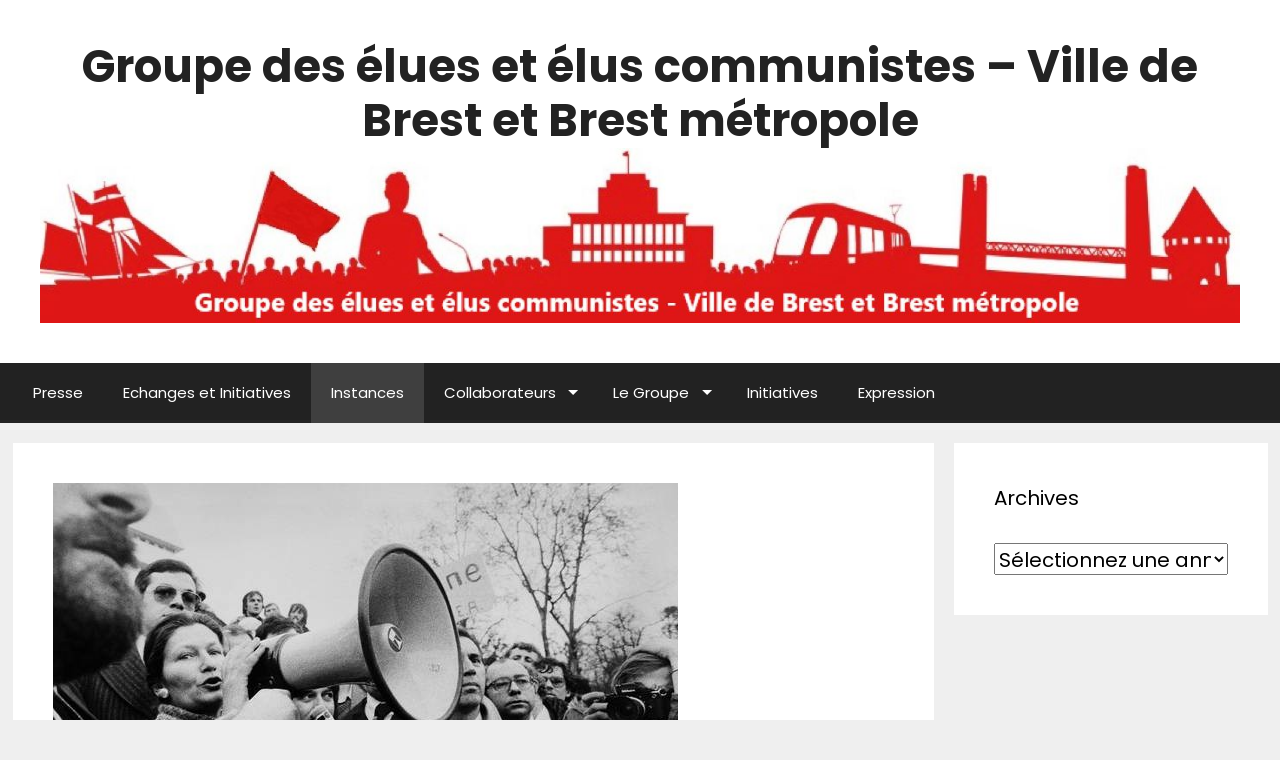

--- FILE ---
content_type: text/html; charset=UTF-8
request_url: http://eluscommunistes-brestmetropole.fr/hommage-a-simone-veil-en-conseil-de-metropole/
body_size: 7541
content:
<!DOCTYPE html>
<html lang="fr-FR">
<head>
	<meta charset="UTF-8">
	<meta http-equiv="X-UA-Compatible" content="IE=edge" />
		<link rel="profile" href="http://gmpg.org/xfn/11">
	<link rel="pingback" href="http://eluscommunistes-brestmetropole.fr/xmlrpc.php">
	<title>Hommage à Simone Veil en Conseil de Métropole | Groupe des élues et élus communistes &#8211; Ville de Brest et Brest métropole</title>
<link rel="alternate" type="application/rss+xml" title="Groupe des élues et élus communistes - Ville de Brest et Brest métropole &raquo; Flux" href="http://eluscommunistes-brestmetropole.fr/feed/" />
<link rel="alternate" type="application/rss+xml" title="Groupe des élues et élus communistes - Ville de Brest et Brest métropole &raquo; Flux des commentaires" href="http://eluscommunistes-brestmetropole.fr/comments/feed/" />
		<script type="text/javascript">
			window._wpemojiSettings = {"baseUrl":"http:\/\/s.w.org\/images\/core\/emoji\/72x72\/","ext":".png","source":{"concatemoji":"http:\/\/eluscommunistes-brestmetropole.fr\/wp-includes\/js\/wp-emoji-release.min.js?ver=4.2.2"}};
			!function(a,b,c){function d(a){var c=b.createElement("canvas"),d=c.getContext&&c.getContext("2d");return d&&d.fillText?(d.textBaseline="top",d.font="600 32px Arial","flag"===a?(d.fillText(String.fromCharCode(55356,56812,55356,56807),0,0),c.toDataURL().length>3e3):(d.fillText(String.fromCharCode(55357,56835),0,0),0!==d.getImageData(16,16,1,1).data[0])):!1}function e(a){var c=b.createElement("script");c.src=a,c.type="text/javascript",b.getElementsByTagName("head")[0].appendChild(c)}var f,g;c.supports={simple:d("simple"),flag:d("flag")},c.DOMReady=!1,c.readyCallback=function(){c.DOMReady=!0},c.supports.simple&&c.supports.flag||(g=function(){c.readyCallback()},b.addEventListener?(b.addEventListener("DOMContentLoaded",g,!1),a.addEventListener("load",g,!1)):(a.attachEvent("onload",g),b.attachEvent("onreadystatechange",function(){"complete"===b.readyState&&c.readyCallback()})),f=c.source||{},f.concatemoji?e(f.concatemoji):f.wpemoji&&f.twemoji&&(e(f.twemoji),e(f.wpemoji)))}(window,document,window._wpemojiSettings);
		</script>
		<style type="text/css">
img.wp-smiley,
img.emoji {
	display: inline !important;
	border: none !important;
	box-shadow: none !important;
	height: 1em !important;
	width: 1em !important;
	margin: 0 .07em !important;
	vertical-align: -0.1em !important;
	background: none !important;
	padding: 0 !important;
}
</style>
<link rel='stylesheet' id='validate-engine-css-css'  href='http://eluscommunistes-brestmetropole.fr/wp-content/plugins/wysija-newsletters/css/validationEngine.jquery.css?ver=2.7.2' type='text/css' media='all' />
<link rel='stylesheet' id='generate-fonts-css'  href='//fonts.googleapis.com/css?family=Poppins:300,regular,500,600,700' type='text/css' media='all' />
<link rel='stylesheet' id='generate-style-grid-css'  href='http://eluscommunistes-brestmetropole.fr/wp-content/themes/generatepress/css/unsemantic-grid.min.css?ver=1.3.06' type='text/css' media='all' />
<link rel='stylesheet' id='generate-style-css'  href='http://eluscommunistes-brestmetropole.fr/wp-content/themes/generatepress/style.css?ver=1.3.06' type='text/css' media='all' />
<style id='generate-style-inline-css' type='text/css'>
body {background-color: #efefef; color: #3a3a3a; }a, a:visited {color: #1e73be; text-decoration: none; }a:hover, a:focus, a:active {color: #000000; }body .grid-container {max-width: 1255px; }
body, button, input, select, textarea {font-family: "Poppins", sans-serif; font-weight: normal; text-transform: none; font-size: 20px; }.main-title {font-family: inherit; font-weight: bold; text-transform: none; font-size: 45px; }.site-description {font-family: inherit; font-weight: normal; text-transform: none; font-size: 15px; }.main-navigation a, .menu-toggle {font-family: inherit; font-weight: normal; text-transform: none; font-size: 15px; }.main-navigation .main-nav ul ul li a {font-size: 14px; }.widget-title {font-family: inherit; font-weight: normal; text-transform: none; font-size: 20px; }.sidebar .widget, .footer-widgets .widget {font-size: 17px; }h1 {font-family: inherit; font-weight: 300; text-transform: none; font-size: 40px; }h2 {font-family: inherit; font-weight: 300; text-transform: none; font-size: 30px; }h3 {font-family: inherit; font-weight: normal; text-transform: none; font-size: 20px; }
.site-header {background-color: #FFFFFF; color: #3a3a3a; }.site-header a,.site-header a:visited {color: #3a3a3a; }.main-title a,.main-title a:hover,.main-title a:visited {color: #222222; }.site-description {color: #999999; }.main-navigation,  .main-navigation ul ul {background-color: #222222; }.navigation-search input[type="search"],.navigation-search input[type="search"]:active {color: #3f3f3f; background-color: #3f3f3f; }.navigation-search input[type="search"]:focus {color: #FFFFFF; background-color: #3f3f3f; }.main-navigation ul ul {background-color: #3f3f3f; }.main-navigation .main-nav ul li a,.menu-toggle {color: #FFFFFF; }.main-navigation .main-nav ul ul li a {color: #FFFFFF; }.main-navigation .main-nav ul li > a:hover, .main-navigation .main-nav ul li.sfHover > a {color: #FFFFFF; background-color: #3f3f3f; }.main-navigation .main-nav ul ul li > a:hover, .main-navigation .main-nav ul ul li.sfHover > a {color: #FFFFFF; background-color: #4f4f4f; }.main-navigation .main-nav ul .current-menu-item > a, .main-navigation .main-nav ul .current-menu-parent > a, .main-navigation .main-nav ul .current-menu-ancestor > a, .main-navigation .main-nav ul .current_page_item > a, .main-navigation .main-nav ul .current_page_parent > a, .main-navigation .main-nav ul .current_page_ancestor > a {color: #FFFFFF; background-color: #3f3f3f; }.main-navigation .main-nav ul .current-menu-item > a:hover, .main-navigation .main-nav ul .current-menu-parent > a:hover, .main-navigation .main-nav ul .current-menu-ancestor > a:hover, .main-navigation .main-nav ul .current_page_item > a:hover, .main-navigation .main-nav ul .current_page_parent > a:hover, .main-navigation .main-nav ul .current_page_ancestor > a:hover, .main-navigation .main-nav ul .current-menu-item.sfHover > a, .main-navigation .main-nav ul .current-menu-parent.sfHover > a, .main-navigation .main-nav ul .current-menu-ancestor.sfHover > a, .main-navigation .main-nav ul .current_page_item.sfHover > a, .main-navigation .main-nav ul .current_page_parent.sfHover > a, .main-navigation .main-nav ul .current_page_ancestor.sfHover > a {color: #FFFFFF; background-color: #3f3f3f; }.main-navigation .main-nav ul ul .current-menu-item > a, .main-navigation .main-nav ul ul .current-menu-parent > a, .main-navigation .main-nav ul ul .current-menu-ancestor > a, .main-navigation .main-nav ul ul .current_page_item > a, .main-navigation .main-nav ul ul .current_page_parent > a, .main-navigation .main-nav ul ul .current_page_ancestor > a {color: #FFFFFF; background-color: #4f4f4f; }.main-navigation .main-nav ul ul .current-menu-item > a:hover, .main-navigation .main-nav ul ul .current-menu-parent > a:hover, .main-navigation .main-nav ul ul .current-menu-ancestor > a:hover, .main-navigation .main-nav ul ul .current_page_item > a:hover, .main-navigation .main-nav ul ul .current_page_parent > a:hover, .main-navigation .main-nav ul ul .current_page_ancestor > a:hover,.main-navigation .main-nav ul ul .current-menu-item.sfHover > a, .main-navigation .main-nav ul ul .current-menu-parent.sfHover > a, .main-navigation .main-nav ul ul .current-menu-ancestor.sfHover > a, .main-navigation .main-nav ul ul .current_page_item.sfHover > a, .main-navigation .main-nav ul ul .current_page_parent.sfHover > a, .main-navigation .main-nav ul ul .current_page_ancestor.sfHover > a {color: #FFFFFF; background-color: #4f4f4f; }.inside-article, .comments-area, .page-header,.one-container .container,.paging-navigation,.inside-page-header {background-color: #FFFFFF; color: #3a3a3a; }.entry-meta {color: #888888; }.entry-meta a, .entry-meta a:visited {color: #666666; }.entry-meta a:hover {color: #1E73BE; }.sidebar .widget {background-color: #FFFFFF; color: #3a3a3a; }.sidebar .widget .widget-title {color: #000000; }.footer-widgets {background-color: #FFFFFF; color: #3a3a3a; }.footer-widgets a, .footer-widgets a:visited {color: #1e73be; }.footer-widgets a:hover {color: #000000; }.footer-widgets .widget-title {color: #000000; }.site-info {background-color: #222222; color: #ffffff; }.site-info a, .site-info a:visited {color: #ffffff; }.site-info a:hover {color: #606060; }input[type="text"], input[type="email"], input[type="url"], input[type="password"], input[type="search"], textarea {background-color: #FAFAFA; border-color: #CCCCCC; color: #666666; }input[type="text"]:focus, input[type="email"]:focus, input[type="url"]:focus, input[type="password"]:focus, input[type="search"]:focus, textarea:focus {background-color: #FFFFFF; color: #666666; border-color: #BFBFBF; }button, html input[type="button"], input[type="reset"], input[type="submit"],.button,.button:visited {background-color: #666666; color: #FFFFFF; }button:hover, html input[type="button"]:hover, input[type="reset"]:hover, input[type="submit"]:hover,.button:hover,button:focus, html input[type="button"]:focus, input[type="reset"]:focus, input[type="submit"]:focus,.button:focus,button:active, html input[type="button"]:active, input[type="reset"]:active, input[type="submit"]:active,.button:active {background-color: #3F3F3F; color: #FFFFFF; }
.inside-header {padding-top: 40px; padding-right: 40px; padding-bottom: 40px; padding-left: 40px; }.separate-containers .inside-article, .separate-containers .comments-area, .separate-containers .page-header, .separate-containers .paging-navigation, .one-container .site-content {padding-top: 40px; padding-right: 40px; padding-bottom: 40px; padding-left: 40px; }.ignore-x-spacing {margin-right: -40px; margin-bottom: 40px; margin-left: -40px; }.ignore-xy-spacing {margin-top: -40px; margin-right: -40px; margin-bottom: 40px; margin-left: -40px; }.main-navigation .main-nav ul li a,			.menu-toggle {padding-left: 20px; padding-right: 20px; line-height: 60px; }.nav-float-right .main-navigation .main-nav ul li a {line-height: 60px; }.main-navigation .main-nav ul ul li a {padding-left: 20px; padding-right: 20px; padding-top: 10px; padding-bottom: 10px; }.main-navigation ul ul {top: 60px; }.navigation-search {height: 60px; line-height: 0px; }.navigation-search input {height: 60px; line-height: 0px; }.separate-containers .widget-area .widget {padding-top: 40px; padding-right: 40px; padding-bottom: 40px; padding-left: 40px; }.footer-widgets {padding-top: 40px; padding-right: 0px; padding-bottom: 40px; padding-left: 0px; }.site-info {padding-top: 20px; padding-right: 0px; padding-bottom: 20px; padding-left: 0px; }.right-sidebar.separate-containers .site-main {margin-top: 20px; margin-right: 20px; margin-bottom: 20px; margin-left: 0px; padding: 0px; }.left-sidebar.separate-containers .site-main {margin-top: 20px; margin-right: 0px; margin-bottom: 20px; margin-left: 20px; padding: 0px; }.both-sidebars.separate-containers .site-main {margin: 20px; padding: 0px; }.both-right.separate-containers .site-main {margin-top: 20px; margin-right: 20px; margin-bottom: 20px; margin-left: 0px; padding: 0px; }.separate-containers .site-main {margin-top: 20px; margin-bottom: 20px; padding: 0px; }.separate-containers .page-header-image, .separate-containers .page-header-content, .separate-containers .page-header-image-single, .separate-containers .page-header-content-single {margin-top: 20px; }.both-left.separate-containers .site-main {margin-top: 20px; margin-right: 0px; margin-bottom: 20px; margin-left: 20px; padding: 0px; }.separate-containers .inside-right-sidebar, .inside-left-sidebar {margin-top: 20px; margin-bottom: 20px; padding-top: 0px; padding-bottom: 0px; }.separate-containers .widget, .separate-containers .hentry, .separate-containers .page-header, .widget-area .main-navigation {margin-bottom: 20px; }.both-left.separate-containers .inside-left-sidebar {margin-right: 10px; padding-right: 0px; }.both-left.separate-containers .inside-right-sidebar {margin-left: 10px; padding-left: 0px; }.both-right.separate-containers .inside-left-sidebar {margin-right: 10px; padding-right: 0px; }.both-right.separate-containers .inside-right-sidebar {margin-left: 10px; padding-left: 0px; }
</style>
<link rel='stylesheet' id='generate-mobile-style-css'  href='http://eluscommunistes-brestmetropole.fr/wp-content/themes/generatepress/css/mobile.css?ver=1.3.06' type='text/css' media='all' />
<link rel='stylesheet' id='superfish-css'  href='http://eluscommunistes-brestmetropole.fr/wp-content/themes/generatepress/css/superfish.css?ver=1.3.06' type='text/css' media='all' />
<link rel='stylesheet' id='fontawesome-css'  href='http://eluscommunistes-brestmetropole.fr/wp-content/themes/generatepress/css/font-awesome.min.css?ver=4.3.0' type='text/css' media='all' />
<link rel='stylesheet' id='upw_theme_standard-css'  href='http://eluscommunistes-brestmetropole.fr/wp-content/plugins/ultimate-posts-widget/css/upw-theme-standard.min.css?ver=4.2.2' type='text/css' media='all' />
<link rel='stylesheet' id='wordpress-popular-posts-css'  href='http://eluscommunistes-brestmetropole.fr/wp-content/plugins/wordpress-popular-posts/style/wpp.css?ver=3.2.1' type='text/css' media='all' />
<script type='text/javascript' src='http://eluscommunistes-brestmetropole.fr/wp-includes/js/jquery/jquery.js?ver=1.11.2'></script>
<script type='text/javascript' src='http://eluscommunistes-brestmetropole.fr/wp-includes/js/jquery/jquery-migrate.min.js?ver=1.2.1'></script>
<link rel="EditURI" type="application/rsd+xml" title="RSD" href="http://eluscommunistes-brestmetropole.fr/xmlrpc.php?rsd" />
<link rel="wlwmanifest" type="application/wlwmanifest+xml" href="http://eluscommunistes-brestmetropole.fr/wp-includes/wlwmanifest.xml" /> 
<meta name="generator" content="WordPress 4.2.2" />
<link rel='canonical' href='http://eluscommunistes-brestmetropole.fr/hommage-a-simone-veil-en-conseil-de-metropole/' />
<link rel='shortlink' href='http://eluscommunistes-brestmetropole.fr/?p=1691' />
<script type="text/javascript">
	window._se_plugin_version = '8.1.4';
</script>
<meta name="viewport" content="width=device-width, initial-scale=1">	<!--[if lt IE 9]>
		<script src="http://eluscommunistes-brestmetropole.fr/wp-content/themes/generatepress/js/html5shiv.js"></script>
		<link rel="stylesheet" href="http://eluscommunistes-brestmetropole.fr/wp-content/themes/generatepress/css/ie.min.css" />
	<![endif]-->
				<!-- WordPress Popular Posts v3.2.1 -->
				<script type="text/javascript">//<![CDATA[

					// Create XMLHttpRequest object and set variables
					var xhr = ( window.XMLHttpRequest )
					  ? new XMLHttpRequest()
					  : new ActiveXObject( "Microsoft.XMLHTTP" ),
					url = 'http://eluscommunistes-brestmetropole.fr/wp-admin/admin-ajax.php',
					params = 'action=update_views_ajax&token=0a0dd0478e&id=1691';
					// Set request method and target URL
					xhr.open( "POST", url, true );
					// Set request header
					xhr.setRequestHeader( "Content-type", "application/x-www-form-urlencoded" );
					// Hook into onreadystatechange
					xhr.onreadystatechange = function() {
						if ( 4 == xhr.readyState && 200 == xhr.status ) {
							if ( window.console && window.console.log ) {
								window.console.log( xhr.responseText );
							}
						}
					}
					// Send request
					xhr.send( params );

				//]]></script>
				<!-- End WordPress Popular Posts v3.2.1 -->
				</head>

<body itemtype="http://schema.org/WebPage" itemscope="itemscope" class="single single-post postid-1691 single-format-standard featured-image-active right-sidebar nav-below-header fluid-header separate-containers active-footer-widgets-3 nav-aligned-left header-aligned-center group-blog">
		<header itemtype="http://schema.org/WPHeader" itemscope="itemscope" id="masthead" role="banner" class="site-header">
		<div class="inside-header grid-container grid-parent">
								<div class="site-branding">
							<p class="main-title" itemprop="headline"><a href="http://eluscommunistes-brestmetropole.fr/" title="Groupe des élues et élus communistes &#8211; Ville de Brest et Brest métropole" rel="home">Groupe des élues et élus communistes &#8211; Ville de Brest et Brest métropole</a></p>
							<p class="site-description"></p>
					</div>
			<div class="site-logo">
			<a href="http://eluscommunistes-brestmetropole.fr/" title="Groupe des élues et élus communistes &#8211; Ville de Brest et Brest métropole" rel="home"><img class="header-image" src="http://eluscommunistes-brestmetropole.fr/wp-content/uploads/2024/01/Logo-New.jpg" alt="Groupe des élues et élus communistes &#8211; Ville de Brest et Brest métropole" title="Groupe des élues et élus communistes &#8211; Ville de Brest et Brest métropole" /></a>
		</div>
						</div><!-- .inside-header -->
	</header><!-- #masthead -->
		<nav itemtype="http://schema.org/SiteNavigationElement" itemscope="itemscope" id="site-navigation" role="navigation" class="main-navigation">
		<div class="inside-navigation grid-container grid-parent">
						<h3 class="menu-toggle">
								<span class="mobile-menu">Menu</span>
			</h3>
			<div class="screen-reader-text skip-link"><a href="#content" title="Sauter directement au contenu">Sauter directement au contenu</a></div>
				<div class="main-nav">
		<ul class="menu sf-menu">
			<li class="page_item page-item-20"><a href="http://eluscommunistes-brestmetropole.fr/presse/">Presse</a></li>
<li class="page_item page-item-289"><a href="http://eluscommunistes-brestmetropole.fr/ancientsjournaux/">Echanges et Initiatives</a></li>
<li class="page_item page-item-280 current_page_parent"><a href="http://eluscommunistes-brestmetropole.fr/instances/">Instances</a></li>
<li class="page_item page-item-127 page_item_has_children"><a href="http://eluscommunistes-brestmetropole.fr/collaborateurs/">Collaborateurs</a>
<ul class='children'>
	<li class="page_item page-item-321"><a href="http://eluscommunistes-brestmetropole.fr/collaborateurs/yvon-mest/">Paul PAIMBENI</a></li>
	<li class="page_item page-item-319"><a href="http://eluscommunistes-brestmetropole.fr/collaborateurs/adele-melendez/">Enzo DE GREGORIO</a></li>
</ul>
</li>
<li class="page_item page-item-28 page_item_has_children"><a href="http://eluscommunistes-brestmetropole.fr/groupe/">Le Groupe</a>
<ul class='children'>
	<li class="page_item page-item-3443"><a href="http://eluscommunistes-brestmetropole.fr/groupe/sandra-le-roux/">Sandra Le Roux</a></li>
	<li class="page_item page-item-71"><a href="http://eluscommunistes-brestmetropole.fr/groupe/elu1/">Eric Guellec</a></li>
	<li class="page_item page-item-3434"><a href="http://eluscommunistes-brestmetropole.fr/groupe/mathilde-maillard/">Mathilde Maillard</a></li>
	<li class="page_item page-item-3437"><a href="http://eluscommunistes-brestmetropole.fr/groupe/jacqueline-here/">Jacqueline Héré</a></li>
	<li class="page_item page-item-3440"><a href="http://eluscommunistes-brestmetropole.fr/groupe/jean-michel-le-lorch/">Jean-Michel Le Lorc&rsquo;h</a></li>
	<li class="page_item page-item-3445"><a href="http://eluscommunistes-brestmetropole.fr/groupe/taran-marec/">Taran Marec</a></li>
	<li class="page_item page-item-3447"><a href="http://eluscommunistes-brestmetropole.fr/groupe/anne-catherine-cleuziou/">Anne-Catherine Cleuziou</a></li>
	<li class="page_item page-item-3473"><a href="http://eluscommunistes-brestmetropole.fr/groupe/claudie-bournot-gallou/">Claudie Bournot-Gallou</a></li>
</ul>
</li>
<li class="page_item page-item-26"><a href="http://eluscommunistes-brestmetropole.fr/initiatives/">Initiatives</a></li>
<li class="page_item page-item-2"><a href="http://eluscommunistes-brestmetropole.fr/expression/">Expression</a></li>
		</ul>
	</div><!-- .main-nav -->
			</div><!-- .inside-navigation -->
	</nav><!-- #site-navigation -->
		
	<div id="page" class="hfeed site grid-container container grid-parent">
		<div id="content" class="site-content">
			
	<div id="primary" class="content-area grid-parent grid-75 tablet-grid-75" itemprop="mainContentOfPage">
		<main id="main" class="site-main" itemtype="http://schema.org/Blog" itemscope="itemscope" role="main">
				
			
<article id="post-1691" class="post-1691 post type-post status-publish format-standard has-post-thumbnail hentry category-instances" itemprop="blogPost" itemtype="http://schema.org/BlogPosting" itemscope="itemscope">
	<div class="inside-article">
			<div class="page-header-image-single grid-container grid-parent">
		<img width="625" height="436" src="http://eluscommunistes-brestmetropole.fr/wp-content/uploads/2017/07/Droits-des-femmes-ce-que-Simone-Veil-a-fait-pour-nous.jpg" class="attachment-full wp-post-image" alt="Droits-des-femmes-ce-que-Simone-Veil-a-fait-pour-nous" itemprop="image" />	</div>
			<header class="entry-header">
			<h1 class="entry-title" itemprop="headline">Hommage à Simone Veil en Conseil de Métropole</h1>			<div class="entry-meta">
				<span class="posted-on"><a href="http://eluscommunistes-brestmetropole.fr/hommage-a-simone-veil-en-conseil-de-metropole/" title="16 h 55 min" rel="bookmark"><time class="entry-date published" datetime="2017-07-12T16:55:18+00:00" itemprop="datePublished">12 juillet 2017</time><time class="updated" datetime="2017-09-22T09:15:04+00:00" itemprop="dateModified">22 septembre 2017</time></a></span> <span class="byline"><span class="author vcard" itemtype="http://schema.org/Person" itemscope="itemscope" itemprop="author">par <a class="url fn n" href="http://eluscommunistes-brestmetropole.fr/author/adele/" title="Voir tous les article par Floriane Feyssel" rel="author" itemprop="url"><span class="author-name" itemprop="name">Floriane Feyssel</span></a></span></span>			</div><!-- .entry-meta -->
		</header><!-- .entry-header -->
				<div class="entry-content" itemprop="text">
			<p>Lors du conseil de Métropole du 30 juin 2017, le groupe des élu-e-s communistes, par la voix de Claude BELLEC, a tenu à rendre un hommage à Simone Veil, grande figure politique du 20ème siècle, qui s&rsquo;est éteinte ce jour-là à l&rsquo;âge de 89 ans.</p>
<p><em>&laquo;&nbsp;Le Groupe des Elus communistes et de progrès souhaite profiter de ce moment démocratique pour rendre hommage, au-delà des clivages politiques, à une grande dame.</em></p>
<p><em>Simone Veil s’est éteinte ce matin. Elle avait 89 ans.</em></p>
<p><em>Cette femme discrète et forte a su faire preuve de ténacité et d’un immense courage dans ses combats.</em></p>
<p><em>En novembre 1974, devant une Assemblée hostile, au terme de débats houleux, devant 481 hommes et 9 femmes, elle a défendu et imposé le projet de loi sur l’interruption volontaire de grossesse.</em></p>
<p><em>Les femmes savent ce qu’elles lui doivent et les élu-e-s communistes saluent cette femme, symbole d’un des combats les plus marquants du 20<sup>ème</sup> Siècle.</em></p>
<p><em>Merci Madame Veil pour ce que vous avez fait pour nous !&nbsp;&raquo;</em></p>
					</div><!-- .entry-content -->
		
		
		<footer class="entry-meta">
			<span class="cat-links"><span class="screen-reader-text">Categories </span><a href="http://eluscommunistes-brestmetropole.fr/category/instances/" rel="category tag">Instances</a></span>				<nav role="navigation" id="nav-below" class="post-navigation">
		<h6 class="screen-reader-text">Navigation des articles</h6>

	
		<div class="nav-previous"><span class="prev" title="Précédent"><a href="http://eluscommunistes-brestmetropole.fr/un-dimanche-de-fete-au-bord-de-leau/" rel="prev">Un Dimanche de fête au bord de l&rsquo;eau !</a></span></div>		<div class="nav-next"><span class="next" title="Suivant"><a href="http://eluscommunistes-brestmetropole.fr/le-developpement-durable-la-ville-et-la-metropole-exemple-en-la-matiere/" rel="next">Le développement durable, la ville et la Métropole exemple en la matière</a></span></div>
	
	</nav><!-- #nav-below -->
						</footer><!-- .entry-meta -->
			</div><!-- .inside-article -->
</article><!-- #post-## -->

			
						</main><!-- #main -->
	</div><!-- #primary -->

	<div id="right-sidebar" itemtype="http://schema.org/WPSideBar" itemscope="itemscope" role="complementary" class="widget-area grid-25 tablet-grid-25 grid-parent sidebar">
		<div class="inside-right-sidebar">
						<aside id="wp-category-archive-2" class="widget inner-padding widget_wp-category-archive"><h4 class="widget-title">Archives</h4><select name="wp-category-archive-dropdown" onchange="document.location.href=this.options[this.selectedIndex].value;"> <option value="">Sélectionnez une année</option> <option value="http://eluscommunistes-brestmetropole.fr/?m=2025&cat=3">2025</option> <option value="http://eluscommunistes-brestmetropole.fr/?m=2024&cat=3">2024</option> <option value="http://eluscommunistes-brestmetropole.fr/?m=2023&cat=3">2023</option> <option value="http://eluscommunistes-brestmetropole.fr/?m=2022&cat=3">2022</option> <option value="http://eluscommunistes-brestmetropole.fr/?m=2021&cat=3">2021</option> <option value="http://eluscommunistes-brestmetropole.fr/?m=2020&cat=3">2020</option> <option value="http://eluscommunistes-brestmetropole.fr/?m=2019&cat=3">2019</option> <option value="http://eluscommunistes-brestmetropole.fr/?m=2018&cat=3">2018</option> <option value="http://eluscommunistes-brestmetropole.fr/?m=2017&cat=3">2017</option> <option value="http://eluscommunistes-brestmetropole.fr/?m=2016&cat=3">2016</option> <option value="http://eluscommunistes-brestmetropole.fr/?m=2015&cat=3">2015</option></select></aside>					</div><!-- .inside-right-sidebar -->
	</div><!-- #secondary -->
	</div><!-- #content -->
</div><!-- #page -->
<div class="site-footer">
			<div id="footer-widgets" class="site footer-widgets">
			<div class="inside-footer-widgets grid-container grid-parent">
									<div class="footer-widget-1 grid-parent grid-33 tablet-grid-50">
						<aside id="wp-category-archive-6" class="widget inner-padding widget_wp-category-archive"><h4 class="widget-title">Archives</h4><ul><li><a href="http://eluscommunistes-brestmetropole.fr/?m=2025&cat=7">2025</a></li><li><a href="http://eluscommunistes-brestmetropole.fr/?m=2024&cat=7">2024</a></li><li><a href="http://eluscommunistes-brestmetropole.fr/?m=2023&cat=7">2023</a></li><li><a href="http://eluscommunistes-brestmetropole.fr/?m=2022&cat=7">2022</a></li><li><a href="http://eluscommunistes-brestmetropole.fr/?m=2021&cat=7">2021</a></li><li><a href="http://eluscommunistes-brestmetropole.fr/?m=2020&cat=7">2020</a></li><li><a href="http://eluscommunistes-brestmetropole.fr/?m=2019&cat=7">2019</a></li><li><a href="http://eluscommunistes-brestmetropole.fr/?m=2018&cat=7">2018</a></li><li><a href="http://eluscommunistes-brestmetropole.fr/?m=2017&cat=7">2017</a></li><li><a href="http://eluscommunistes-brestmetropole.fr/?m=2016&cat=7">2016</a></li><li><a href="http://eluscommunistes-brestmetropole.fr/?m=2015&cat=7">2015</a></li></ul></aside>					</div>
								<div class="footer-widget-2 grid-parent grid-33 tablet-grid-50">
							<aside id="recent-posts-3" class="widget inner-padding widget_recent_entries">		<h4 class="widget-title">Articles récents</h4>		<ul>
					<li>
				<a href="http://eluscommunistes-brestmetropole.fr/tribune-sillage-octobre-2025/">Tribune Sillage &#8211; Octobre 2025</a>
						</li>
					<li>
				<a href="http://eluscommunistes-brestmetropole.fr/inauguration-du-monument-en-hommage-aux-morts-de-mers-el-kebir-05072025/">Inauguration du monument en hommage aux morts de Mers El Kebir &#8211; 05/07/2025</a>
						</li>
					<li>
				<a href="http://eluscommunistes-brestmetropole.fr/conseil-municipal-01072025-associations-animant-et-gerant-un-equipement-collectif-de-quartier-approbation-de-projets-davenants/">Conseil municipal &#8211; 01/07/2025 &#8211; Associations animant et gérant un équipement collectif de quartier – Approbation de projets d’avenants</a>
						</li>
					<li>
				<a href="http://eluscommunistes-brestmetropole.fr/conseil-municipal-01072025-subvention-a-lassociation-sked/">Conseil municipal &#8211; 01/07/2025 &#8211; Subvention à l&rsquo;association SKED</a>
						</li>
					<li>
				<a href="http://eluscommunistes-brestmetropole.fr/conseil-municipal-01-07-2025-situation-a-gaza/">Conseil municipal &#8211; 01-07-2025 &#8211; Situation à Gaza</a>
						</li>
				</ul>
		</aside>				</div>
								<div class="footer-widget-3 grid-parent grid-33 tablet-grid-50">
					<aside id="calendar-6" class="widget inner-padding widget_calendar"><h4 class="widget-title">Agenda</h4><div id="calendar_wrap"><table id="wp-calendar">
	<caption>janvier 2026</caption>
	<thead>
	<tr>
		<th scope="col" title="lundi">L</th>
		<th scope="col" title="mardi">Ma</th>
		<th scope="col" title="mercredi">Me</th>
		<th scope="col" title="jeudi">J</th>
		<th scope="col" title="vendredi">V</th>
		<th scope="col" title="samedi">S</th>
		<th scope="col" title="dimanche">D</th>
	</tr>
	</thead>

	<tfoot>
	<tr>
		<td colspan="3" id="prev"><a href="http://eluscommunistes-brestmetropole.fr/2025/10/">&laquo; oct</a></td>
		<td class="pad">&nbsp;</td>
		<td colspan="3" id="next" class="pad">&nbsp;</td>
	</tr>
	</tfoot>

	<tbody>
	<tr>
		<td colspan="3" class="pad">&nbsp;</td><td>1</td><td>2</td><td>3</td><td>4</td>
	</tr>
	<tr>
		<td>5</td><td>6</td><td>7</td><td>8</td><td>9</td><td>10</td><td>11</td>
	</tr>
	<tr>
		<td>12</td><td>13</td><td>14</td><td id="today">15</td><td>16</td><td>17</td><td>18</td>
	</tr>
	<tr>
		<td>19</td><td>20</td><td>21</td><td>22</td><td>23</td><td>24</td><td>25</td>
	</tr>
	<tr>
		<td>26</td><td>27</td><td>28</td><td>29</td><td>30</td><td>31</td>
		<td class="pad" colspan="1">&nbsp;</td>
	</tr>
	</tbody>
	</table></div></aside>				</div>
							</div>
		</div>
		<footer class="site-info" itemtype="http://schema.org/WPFooter" itemscope="itemscope" role="contentinfo">
		<div class="inside-site-info grid-container grid-parent">
				<span class="copyright">Copyright &copy; 2026</span> 	&#x000B7; <a href="http://generatepress.com" target="_blank" title="GeneratePress" itemprop="url">GeneratePress</a> &#x000B7; <a href="http://wordpress.org" target="_blank" title="Fièrement propulsé par WordPress">WordPress</a>
				</div>
	</footer><!-- .site-info -->
	</div><!-- .site-footer -->

<script type='text/javascript' src='http://eluscommunistes-brestmetropole.fr/wp-content/themes/generatepress/js/navigation.js?ver=1.3.06'></script>
<script type='text/javascript' src='http://eluscommunistes-brestmetropole.fr/wp-content/themes/generatepress/js/superfish.min.js?ver=1.3.06'></script>
<script type='text/javascript' src='http://eluscommunistes-brestmetropole.fr/wp-includes/js/hoverIntent.min.js?ver=1.8.1'></script>

</body>
</html>

--- FILE ---
content_type: text/css
request_url: http://eluscommunistes-brestmetropole.fr/wp-content/plugins/wordpress-popular-posts/style/wpp.css?ver=3.2.1
body_size: 464
content:
/*
Wordpress Popular Posts plugin stylesheet
Developed by Hector Cabrera

Use the following classes to style your popular posts list as you like.
*/

.wpp-list { /* UL element */
	
}

	.wpp-list li { /* LI - post container */
		/*display:inline-block;*/ /* <-- uncommenting this line is recommended when using post thumbnails */
		float:none;
		clear:left;
	}

		/* title styles */
		.wpp-post-title {
		}
		
		/* thumbnail styles */
		.wpp-thumbnail {
			display:inline;
			float:left;
			margin:0 5px 0 0;
			border:none;
		}
		
		/* excerpt styles */
		.wpp-excerpt {
		}
		
		/* Stats tag styles */
		.post-stats {
			display:block;
			font-size:9px;
			color: #aaaaaa;
			line-height: 10px;
			text-transform: capitalize;
		}
			
			.wpp-comments {
			}
			
			.wpp-views {
			}
			
			.wpp-author {
			}
			
			.wpp-date {
			}
		
		/* WP-PostRatings styles */
		.wpp-rating {
		}